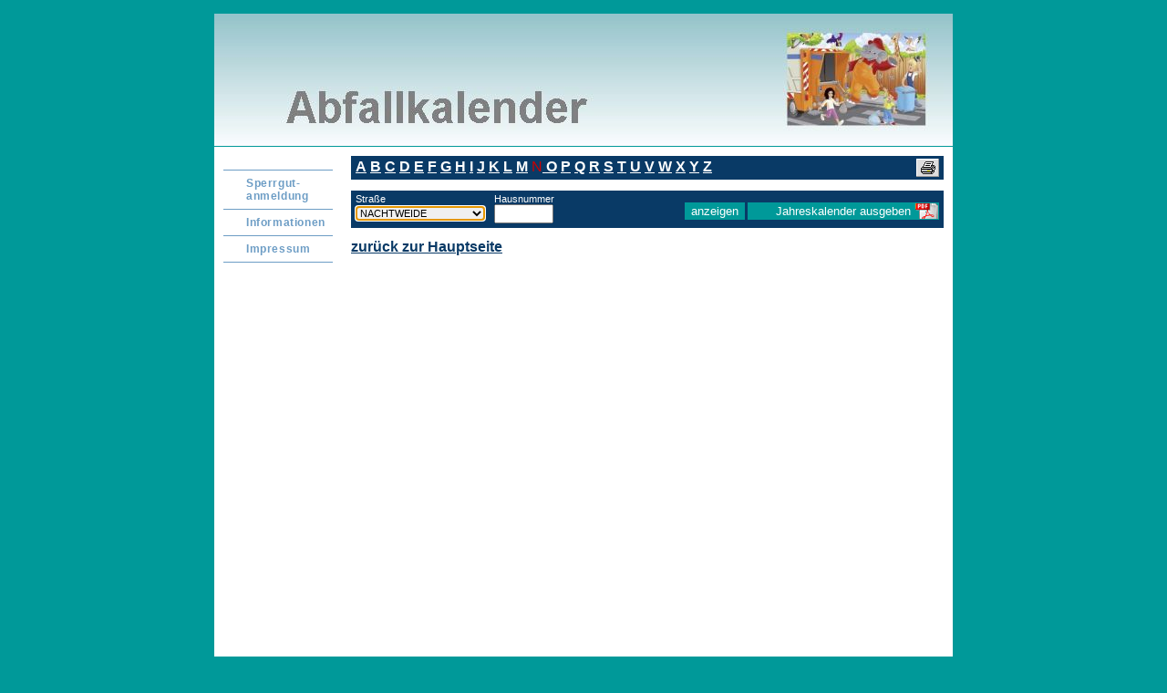

--- FILE ---
content_type: text/html; charset=UTF-8
request_url: https://abfallkalender.durth-roos.de/demo/index.php?von=N&bis=O
body_size: 1369
content:

<!DOCTYPE HTML PUBLIC "-//W3C//DTD HTML 4.01//EN" "http://www.w3.org/TR/html4/strict.dtd">

<html>
<head>
<title>Abfallkalender DEMO</title>
<meta name="author" content="Durth Roos Consulting GmbH, Darmstadt">
<meta name="publisher" content="durth-roos.de">
<meta name="copyright" content="Durth Roos Consulting GmbH, Darmstadt">
<meta name="keywords" content="Abfallkalender">
<meta name="description" content="Abfallkalender Demo">
<meta http-equiv="Content-Type" content="text/html; charset=utf-8" />
<link rel=stylesheet type="text/css" href="akal.css">
</head>

<body>
<div class='applicationHead'>
<!-- <img src='head1.jpg' style='width:810px; height:145px;' alt='Abfallkalender'/> --> 
</div>

<div class='applicationBody'>
	<div class='menuPlaceholder'>
		<div class='menu'>
			<div class='menuItem'><a href='https://sperrmuell-online.durth-roos.de/demo/'>Sperrgut-<br>anmeldung</a></div>
			<div class='menuItem'><a href='Baustein_Abfallkalender.pdf' target=_blank>Informationen</a></div>
			<div class='menuItem'><a href='https://durth-roos.de/index.php/impressum' target=_blank>Impressum</a></div>
			<div class='clearance'></div>
		</div>
	</div>

	<div class='contentPlaceholder'>
	<body onLoad='self.focus();document.a.strasse.focus()'>
<body onLoad='self.focus();document.a.strasse.focus()'>
	<FORM name='a' method='post' action='/demo/index.php?von=N&bis=O'>
<div class='searchBar'>
		<div class='right'><a href='javascript:print();'><img src='drucken.gif' alt='Drucken' align='left'></div>
<a href='/demo/index.php?von=A&bis=B'> A</a> <a href='/demo/index.php?von=B&bis=C'> B</a> <a href='/demo/index.php?von=C&bis=D'> C</a> <a href='/demo/index.php?von=D&bis=E'> D</a> <a href='/demo/index.php?von=E&bis=F'> E</a> <a href='/demo/index.php?von=F&bis=G'> F</a> <a href='/demo/index.php?von=G&bis=H'> G</a> <a href='/demo/index.php?von=H&bis=I'> H</a> <a href='/demo/index.php?von=I&bis=J'> I</a> <a href='/demo/index.php?von=J&bis=K'> J</a> <a href='/demo/index.php?von=K&bis=L'> K</a> <a href='/demo/index.php?von=L&bis=M'> L</a> <a href='/demo/index.php?von=M&bis=N'> M</a> <span style='color:#cc0000;'> N</span><a href='/demo/index.php?von=O&bis=P'> O</a> <a href='/demo/index.php?von=P&bis=Q'> P</a> <a href='/demo/index.php?von=Q&bis=R'> Q</a> <a href='/demo/index.php?von=R&bis=S'> R</a> <a href='/demo/index.php?von=S&bis=T'> S</a> <a href='/demo/index.php?von=T&bis=U'> T</a> <a href='/demo/index.php?von=U&bis=V'> U</a> <a href='/demo/index.php?von=V&bis=W'> V</a> <a href='/demo/index.php?von=W&bis=X'> W</a> <a href='/demo/index.php?von=X&bis=Y'> X</a> <a href='/demo/index.php?von=Y&bis=Z'> Y</a> <a href='/demo/index.php?von=Z&bis=['> Z</a> </div>
<div class='searchBar'>
	<div class='left'>
		<div class='fieldLabel'>Straße</div>
<SELECT  class='tab_body' name="strasse" size="1"><option selected value=1>NACHTWEIDE</option><option value=2>NESSELWEG</option><option value=3>NETTLINGSKAMP</option><option value=4>NEUDAMMSTRAÃE</option><option value=5>NEUER WINKEL</option><option value=6>NEUKOELLNSTRAÃE</option><option value=7>NEUMARKTSTRAÃE</option></select>	</div>
	<div class='left'>
		<div class='fieldLabel'>Hausnummer</div>
		<INPUT class='tab_body' NAME='hausnr' VALUE='' TYPE='TEXT' SIZE='6'>
	</div>
	<div class='right'>
		<div class='anchor'>
		<INPUT class='btn' type='submit' name='anzeigen' value='anzeigen' alt='Termine anzeigen'>
		<INPUT class='btnpdf' type='submit' name='pdf' value='Jahreskalender ausgeben' alt='Jahreskalender als PDF ausgeben'>
		</div></div>
	<div class='clearance'></div></div>
</FORM>
<a href='index.php?von=A&bis=B'>zur&uuml;ck zur Hauptseite</a>	</div> <!-- contentPlaceholder -->
	<div class='clearance'></div>
</div> <!-- ApplicationBody -->

<div class='applicationFoot'>
<a href='http://www.durth-roos.de' target='_blank'>(c) Durth Roos Consulting GmbH, Darmstadt</a>
</div>
</body>
</html>



--- FILE ---
content_type: text/css
request_url: https://abfallkalender.durth-roos.de/demo/akal.css
body_size: 3001
content:
/* Layout */

body{
	background-color: #009999;
	font-family:Arial, Helvetica, sans-serif;
	margin-top:15px;
}

.applicationHead{
	margin-left:auto;
	margin-right:auto;
	margin-bottom: 1px;
	width:810px;
	height:145px;
	background-color: #FFFFFF;
	background-image:url(head.jpg);
/*	 no-repeat center center fixed;
		-webkit-background-size: cover;
		-moz-background-size: cover;
		-o-background-size: cover;*/
	background-size: cover;
		
}


.applicationBody {
	background-color: #FFFFFF;
	margin-left:auto;
	margin-right:auto;
	width:810px;
}

.applicationBody .menuPlaceholder{
	width:140px;
	float:left;
	height:700px;
	overflow:hidden;
}

.applicationBody .contentPlaceholder{
	background-color: #FFFFFF;
	width:650px;
	float:left;
	overflow:hidden;
	margin-left:10px;
	margin-right:10px;
	margin-top: 10px;
}

.applicationFoot{
	width:810px;
	margin-left:auto;
	margin-right:auto;
	text-align: right;
	font-size:70%;
	margin-top:3px;
}

.applicationFoot a{
	color:#000000;
}

.clearance{
	clear: both;
}

/* Elements */
.searchBar{
	color:#FFFFFF;
	background-color: #093a66;
	padding:5px;
	padding-top:3px;
	padding-bottom:5px;
	margin-bottom:12px;
}

.searchBar .left{
	float: left;
}

.searchBar .right{
	float: right;
}

.searchBar .anchor{
	font-size:75%;
	padding-top: 0.8em;

}

.searchBar a{
	color:#FFFFFF;
}

.searchBar .fieldLabel{
	font-size:70%;
}

.searchBar select{
	font-size:70%;
    background-color:#F0F0F0;
    border:1px solid #093a66;
    margin-right:10px;
}

.searchBar .keywordField{
	font-size:70%;
	background-color:#F0F0F0;
	border:1px solid #093a66;
	margin-right:10px;
	width:80px;
	padding-top:2px;
}

h1{
	color:#000000;
    font-size:125%;
    font-weight:bold;
    text-decoration:none;
    margin:0px;
    margin-bottom:10px;
}

h2{
    font-size:100%;
    font-weight:bold;
}

p{
	color:#000000;
    font-size:75%;
    font-weight:normal;
    text-decoration:none;
    margin:0px;
}

a{
	color: #093a66;
	font-weight:bold;
}
a:hover{
	color:#6d9dc5;
}

table {
	width:100%;
	font-size:75%;
	margin-bottom:10px;
	border-spacing:5px;
	table-layout: fixed;
}


/* Menu */
.menu{
	font-size:75%;
	font-weight:bold;
	border-top:1px solid #6d9dc5;
	margin:25px 10px 0px 10px;
	letter-spacing: 0.05em;
}

.menuItem{


}

.menuItemActive{


}

.menuItem a{
	display:block;
	color: #6d9dc5;
	text-decoration: none;
	padding:7px 0px 7px 25px;
	border-bottom:1px solid #6d9dc5;
}

.menuItemActive a{
	display:block;
	color:#093a66;
	text-decoration: none;
	padding:7px 0px 7px 25px;
	border-bottom:1px solid #6d9dc5;
}

.menuItem a:hover{
	color:#093a66;
}

.btn {
	border: thin #009999 solid;  
	background-color: #009999;
	color: #FFFFFF;
}

.btnpdf {
	border: thin #009999 solid;
	background-color: #009999;
	color: #FFFFFF;
	background-image: url(pdf.gif);
	background-repeat: no-repeat;
  	background-position: right center;
	width:210px;
}


